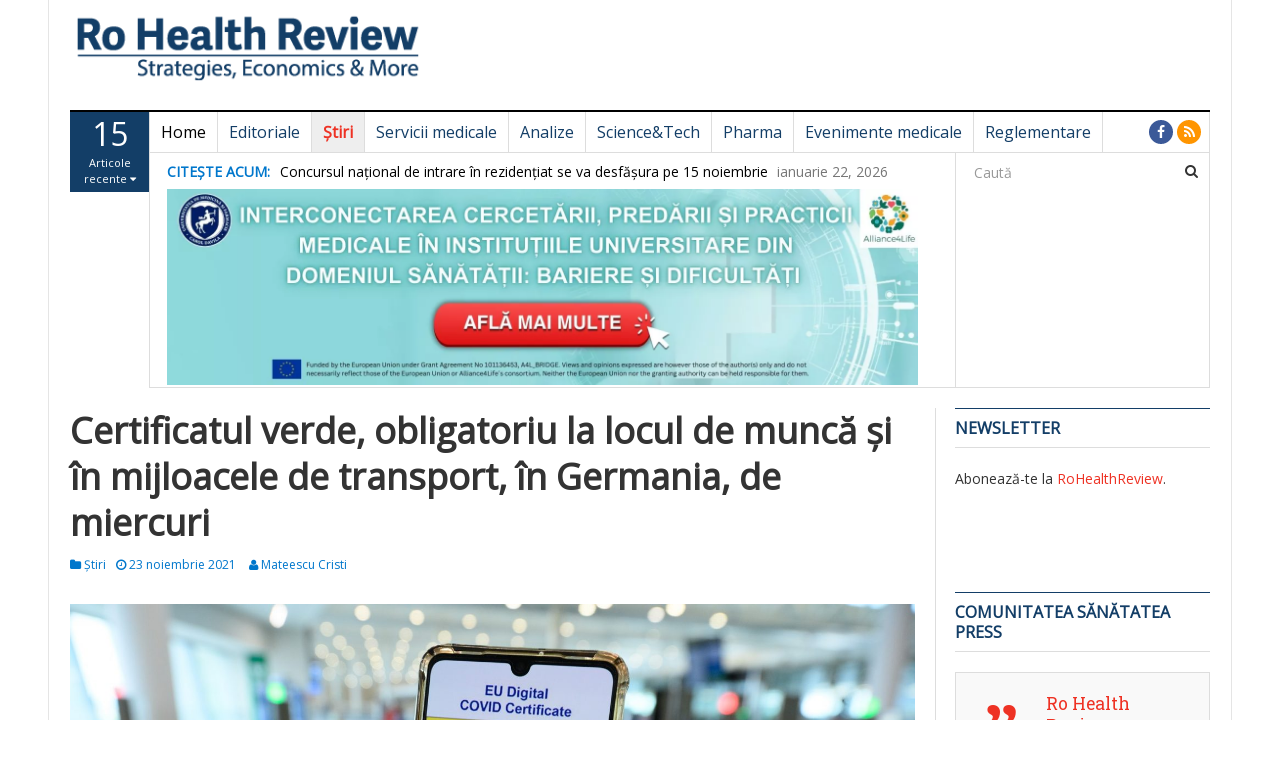

--- FILE ---
content_type: text/javascript;charset=utf-8
request_url: https://p1cluster.cxense.com/p1.js
body_size: 99
content:
cX.library.onP1('x5vut8wlejct4h29von9ht90');


--- FILE ---
content_type: text/javascript;charset=utf-8
request_url: https://id.cxense.com/public/user/id?json=%7B%22identities%22%3A%5B%7B%22type%22%3A%22ckp%22%2C%22id%22%3A%22mku3txqn9ksq72ya%22%7D%2C%7B%22type%22%3A%22lst%22%2C%22id%22%3A%22x5vut8wlejct4h29von9ht90%22%7D%2C%7B%22type%22%3A%22cst%22%2C%22id%22%3A%22x5vut8wlejct4h29von9ht90%22%7D%5D%7D&callback=cXJsonpCB1
body_size: 189
content:
/**/
cXJsonpCB1({"httpStatus":200,"response":{"userId":"cx:31gbrdl77myrdquqsehp109o2:340ccfivdg5f4","newUser":true}})